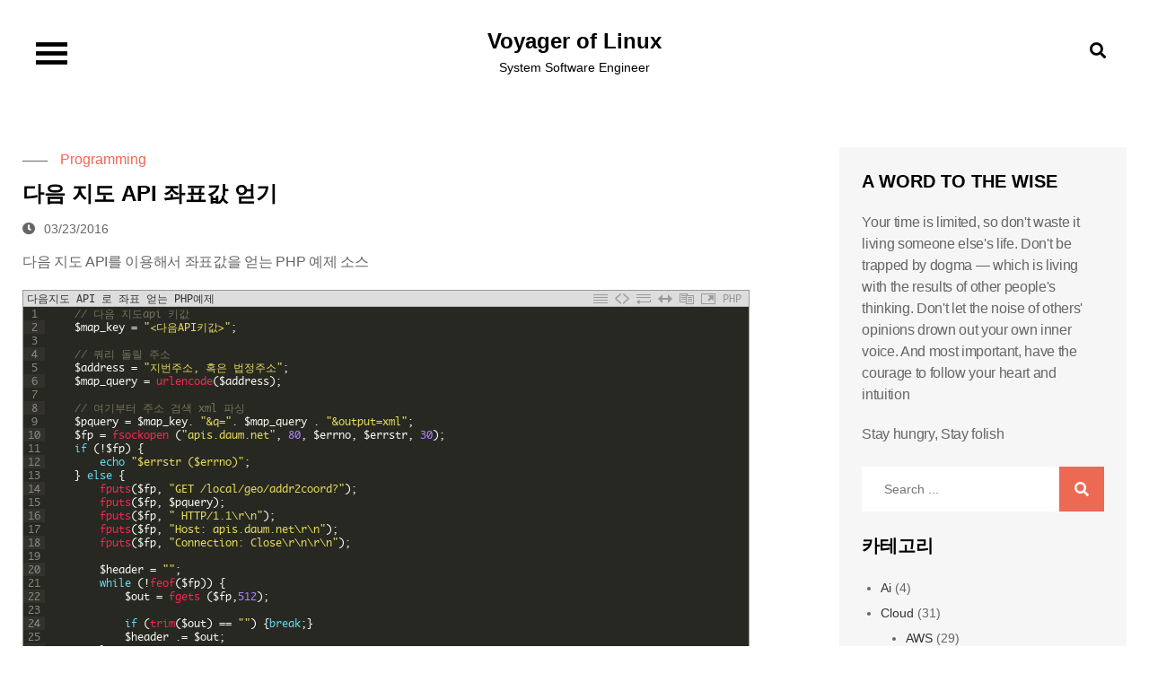

--- FILE ---
content_type: text/html; charset=UTF-8
request_url: https://linux.systemv.pe.kr/2016/03/23/
body_size: 15012
content:
<!DOCTYPE html> <html lang="ko-KR"><head>
	<meta charset="UTF-8">
	<meta name="viewport" content="width=device-width, initial-scale=1">
	<link rel="profile" href="https://gmpg.org/xfn/11">
	
<meta name='robots' content='noindex, follow' />

	<!-- This site is optimized with the Yoast SEO plugin v26.8 - https://yoast.com/product/yoast-seo-wordpress/ -->
	<title>03/23/2016 - Voyager of Linux</title>
	<meta property="og:locale" content="ko_KR" />
	<meta property="og:type" content="website" />
	<meta property="og:title" content="03/23/2016 - Voyager of Linux" />
	<meta property="og:url" content="https://linux.systemv.pe.kr/2016/03/23/" />
	<meta property="og:site_name" content="Voyager of Linux" />
	<script type="application/ld+json" class="yoast-schema-graph">{"@context":"https://schema.org","@graph":[{"@type":"CollectionPage","@id":"https://linux.systemv.pe.kr/2016/03/23/","url":"https://linux.systemv.pe.kr/2016/03/23/","name":"03/23/2016 - Voyager of Linux","isPartOf":{"@id":"https://linux.systemv.pe.kr/#website"},"breadcrumb":{"@id":"https://linux.systemv.pe.kr/2016/03/23/#breadcrumb"},"inLanguage":"ko-KR"},{"@type":"BreadcrumbList","@id":"https://linux.systemv.pe.kr/2016/03/23/#breadcrumb","itemListElement":[{"@type":"ListItem","position":1,"name":"Home","item":"https://linux.systemv.pe.kr/"},{"@type":"ListItem","position":2,"name":"Archives for 03/23/2016"}]},{"@type":"WebSite","@id":"https://linux.systemv.pe.kr/#website","url":"https://linux.systemv.pe.kr/","name":"Voyager of Linux","description":"System Software Engineer","potentialAction":[{"@type":"SearchAction","target":{"@type":"EntryPoint","urlTemplate":"https://linux.systemv.pe.kr/?s={search_term_string}"},"query-input":{"@type":"PropertyValueSpecification","valueRequired":true,"valueName":"search_term_string"}}],"inLanguage":"ko-KR"}]}</script>
	<!-- / Yoast SEO plugin. -->


<link rel='dns-prefetch' href='//stats.wp.com' />
<link rel='dns-prefetch' href='//fonts.googleapis.com' />
<link rel="alternate" type="application/rss+xml" title="Voyager of Linux &raquo; 피드" href="https://linux.systemv.pe.kr/feed/" />
<link rel="alternate" type="application/rss+xml" title="Voyager of Linux &raquo; 댓글 피드" href="https://linux.systemv.pe.kr/comments/feed/" />
<style id='wp-img-auto-sizes-contain-inline-css' type='text/css'>
img:is([sizes=auto i],[sizes^="auto," i]){contain-intrinsic-size:3000px 1500px}
/*# sourceURL=wp-img-auto-sizes-contain-inline-css */
</style>
<link rel='stylesheet' id='urvanov_syntax_highlighter-css' href='https://linux.systemv.pe.kr/wp-content/plugins/urvanov-syntax-highlighter/css/min/urvanov_syntax_highlighter.min.css?ver=2.9.0' type='text/css' media='all' />
<link rel='stylesheet' id='crayon-theme-sublime-text-css' href='https://linux.systemv.pe.kr/wp-content/plugins/urvanov-syntax-highlighter/themes/sublime-text/sublime-text.css?ver=2.9.0' type='text/css' media='all' />
<link rel='stylesheet' id='crayon-font-monaco-css' href='https://linux.systemv.pe.kr/wp-content/plugins/urvanov-syntax-highlighter/fonts/monaco.css?ver=2.9.0' type='text/css' media='all' />
<style id='wp-emoji-styles-inline-css' type='text/css'>

	img.wp-smiley, img.emoji {
		display: inline !important;
		border: none !important;
		box-shadow: none !important;
		height: 1em !important;
		width: 1em !important;
		margin: 0 0.07em !important;
		vertical-align: -0.1em !important;
		background: none !important;
		padding: 0 !important;
	}
/*# sourceURL=wp-emoji-styles-inline-css */
</style>
<style id='wp-block-library-inline-css' type='text/css'>
:root{--wp-block-synced-color:#7a00df;--wp-block-synced-color--rgb:122,0,223;--wp-bound-block-color:var(--wp-block-synced-color);--wp-editor-canvas-background:#ddd;--wp-admin-theme-color:#007cba;--wp-admin-theme-color--rgb:0,124,186;--wp-admin-theme-color-darker-10:#006ba1;--wp-admin-theme-color-darker-10--rgb:0,107,160.5;--wp-admin-theme-color-darker-20:#005a87;--wp-admin-theme-color-darker-20--rgb:0,90,135;--wp-admin-border-width-focus:2px}@media (min-resolution:192dpi){:root{--wp-admin-border-width-focus:1.5px}}.wp-element-button{cursor:pointer}:root .has-very-light-gray-background-color{background-color:#eee}:root .has-very-dark-gray-background-color{background-color:#313131}:root .has-very-light-gray-color{color:#eee}:root .has-very-dark-gray-color{color:#313131}:root .has-vivid-green-cyan-to-vivid-cyan-blue-gradient-background{background:linear-gradient(135deg,#00d084,#0693e3)}:root .has-purple-crush-gradient-background{background:linear-gradient(135deg,#34e2e4,#4721fb 50%,#ab1dfe)}:root .has-hazy-dawn-gradient-background{background:linear-gradient(135deg,#faaca8,#dad0ec)}:root .has-subdued-olive-gradient-background{background:linear-gradient(135deg,#fafae1,#67a671)}:root .has-atomic-cream-gradient-background{background:linear-gradient(135deg,#fdd79a,#004a59)}:root .has-nightshade-gradient-background{background:linear-gradient(135deg,#330968,#31cdcf)}:root .has-midnight-gradient-background{background:linear-gradient(135deg,#020381,#2874fc)}:root{--wp--preset--font-size--normal:16px;--wp--preset--font-size--huge:42px}.has-regular-font-size{font-size:1em}.has-larger-font-size{font-size:2.625em}.has-normal-font-size{font-size:var(--wp--preset--font-size--normal)}.has-huge-font-size{font-size:var(--wp--preset--font-size--huge)}.has-text-align-center{text-align:center}.has-text-align-left{text-align:left}.has-text-align-right{text-align:right}.has-fit-text{white-space:nowrap!important}#end-resizable-editor-section{display:none}.aligncenter{clear:both}.items-justified-left{justify-content:flex-start}.items-justified-center{justify-content:center}.items-justified-right{justify-content:flex-end}.items-justified-space-between{justify-content:space-between}.screen-reader-text{border:0;clip-path:inset(50%);height:1px;margin:-1px;overflow:hidden;padding:0;position:absolute;width:1px;word-wrap:normal!important}.screen-reader-text:focus{background-color:#ddd;clip-path:none;color:#444;display:block;font-size:1em;height:auto;left:5px;line-height:normal;padding:15px 23px 14px;text-decoration:none;top:5px;width:auto;z-index:100000}html :where(.has-border-color){border-style:solid}html :where([style*=border-top-color]){border-top-style:solid}html :where([style*=border-right-color]){border-right-style:solid}html :where([style*=border-bottom-color]){border-bottom-style:solid}html :where([style*=border-left-color]){border-left-style:solid}html :where([style*=border-width]){border-style:solid}html :where([style*=border-top-width]){border-top-style:solid}html :where([style*=border-right-width]){border-right-style:solid}html :where([style*=border-bottom-width]){border-bottom-style:solid}html :where([style*=border-left-width]){border-left-style:solid}html :where(img[class*=wp-image-]){height:auto;max-width:100%}:where(figure){margin:0 0 1em}html :where(.is-position-sticky){--wp-admin--admin-bar--position-offset:var(--wp-admin--admin-bar--height,0px)}@media screen and (max-width:600px){html :where(.is-position-sticky){--wp-admin--admin-bar--position-offset:0px}}

/*# sourceURL=wp-block-library-inline-css */
</style><style id='global-styles-inline-css' type='text/css'>
:root{--wp--preset--aspect-ratio--square: 1;--wp--preset--aspect-ratio--4-3: 4/3;--wp--preset--aspect-ratio--3-4: 3/4;--wp--preset--aspect-ratio--3-2: 3/2;--wp--preset--aspect-ratio--2-3: 2/3;--wp--preset--aspect-ratio--16-9: 16/9;--wp--preset--aspect-ratio--9-16: 9/16;--wp--preset--color--black: #000000;--wp--preset--color--cyan-bluish-gray: #abb8c3;--wp--preset--color--white: #ffffff;--wp--preset--color--pale-pink: #f78da7;--wp--preset--color--vivid-red: #cf2e2e;--wp--preset--color--luminous-vivid-orange: #ff6900;--wp--preset--color--luminous-vivid-amber: #fcb900;--wp--preset--color--light-green-cyan: #7bdcb5;--wp--preset--color--vivid-green-cyan: #00d084;--wp--preset--color--pale-cyan-blue: #8ed1fc;--wp--preset--color--vivid-cyan-blue: #0693e3;--wp--preset--color--vivid-purple: #9b51e0;--wp--preset--color--tan: #E6DBAD;--wp--preset--color--yellow: #FDE64B;--wp--preset--color--orange: #ED7014;--wp--preset--color--red: #D0312D;--wp--preset--color--pink: #b565a7;--wp--preset--color--purple: #A32CC4;--wp--preset--color--blue: #3A43BA;--wp--preset--color--green: #3BB143;--wp--preset--color--brown: #231709;--wp--preset--color--grey: #6C626D;--wp--preset--gradient--vivid-cyan-blue-to-vivid-purple: linear-gradient(135deg,rgb(6,147,227) 0%,rgb(155,81,224) 100%);--wp--preset--gradient--light-green-cyan-to-vivid-green-cyan: linear-gradient(135deg,rgb(122,220,180) 0%,rgb(0,208,130) 100%);--wp--preset--gradient--luminous-vivid-amber-to-luminous-vivid-orange: linear-gradient(135deg,rgb(252,185,0) 0%,rgb(255,105,0) 100%);--wp--preset--gradient--luminous-vivid-orange-to-vivid-red: linear-gradient(135deg,rgb(255,105,0) 0%,rgb(207,46,46) 100%);--wp--preset--gradient--very-light-gray-to-cyan-bluish-gray: linear-gradient(135deg,rgb(238,238,238) 0%,rgb(169,184,195) 100%);--wp--preset--gradient--cool-to-warm-spectrum: linear-gradient(135deg,rgb(74,234,220) 0%,rgb(151,120,209) 20%,rgb(207,42,186) 40%,rgb(238,44,130) 60%,rgb(251,105,98) 80%,rgb(254,248,76) 100%);--wp--preset--gradient--blush-light-purple: linear-gradient(135deg,rgb(255,206,236) 0%,rgb(152,150,240) 100%);--wp--preset--gradient--blush-bordeaux: linear-gradient(135deg,rgb(254,205,165) 0%,rgb(254,45,45) 50%,rgb(107,0,62) 100%);--wp--preset--gradient--luminous-dusk: linear-gradient(135deg,rgb(255,203,112) 0%,rgb(199,81,192) 50%,rgb(65,88,208) 100%);--wp--preset--gradient--pale-ocean: linear-gradient(135deg,rgb(255,245,203) 0%,rgb(182,227,212) 50%,rgb(51,167,181) 100%);--wp--preset--gradient--electric-grass: linear-gradient(135deg,rgb(202,248,128) 0%,rgb(113,206,126) 100%);--wp--preset--gradient--midnight: linear-gradient(135deg,rgb(2,3,129) 0%,rgb(40,116,252) 100%);--wp--preset--font-size--small: 12px;--wp--preset--font-size--medium: 20px;--wp--preset--font-size--large: 36px;--wp--preset--font-size--x-large: 42px;--wp--preset--font-size--regular: 16px;--wp--preset--font-size--larger: 36px;--wp--preset--font-size--huge: 48px;--wp--preset--spacing--20: 0.44rem;--wp--preset--spacing--30: 0.67rem;--wp--preset--spacing--40: 1rem;--wp--preset--spacing--50: 1.5rem;--wp--preset--spacing--60: 2.25rem;--wp--preset--spacing--70: 3.38rem;--wp--preset--spacing--80: 5.06rem;--wp--preset--shadow--natural: 6px 6px 9px rgba(0, 0, 0, 0.2);--wp--preset--shadow--deep: 12px 12px 50px rgba(0, 0, 0, 0.4);--wp--preset--shadow--sharp: 6px 6px 0px rgba(0, 0, 0, 0.2);--wp--preset--shadow--outlined: 6px 6px 0px -3px rgb(255, 255, 255), 6px 6px rgb(0, 0, 0);--wp--preset--shadow--crisp: 6px 6px 0px rgb(0, 0, 0);}:where(.is-layout-flex){gap: 0.5em;}:where(.is-layout-grid){gap: 0.5em;}body .is-layout-flex{display: flex;}.is-layout-flex{flex-wrap: wrap;align-items: center;}.is-layout-flex > :is(*, div){margin: 0;}body .is-layout-grid{display: grid;}.is-layout-grid > :is(*, div){margin: 0;}:where(.wp-block-columns.is-layout-flex){gap: 2em;}:where(.wp-block-columns.is-layout-grid){gap: 2em;}:where(.wp-block-post-template.is-layout-flex){gap: 1.25em;}:where(.wp-block-post-template.is-layout-grid){gap: 1.25em;}.has-black-color{color: var(--wp--preset--color--black) !important;}.has-cyan-bluish-gray-color{color: var(--wp--preset--color--cyan-bluish-gray) !important;}.has-white-color{color: var(--wp--preset--color--white) !important;}.has-pale-pink-color{color: var(--wp--preset--color--pale-pink) !important;}.has-vivid-red-color{color: var(--wp--preset--color--vivid-red) !important;}.has-luminous-vivid-orange-color{color: var(--wp--preset--color--luminous-vivid-orange) !important;}.has-luminous-vivid-amber-color{color: var(--wp--preset--color--luminous-vivid-amber) !important;}.has-light-green-cyan-color{color: var(--wp--preset--color--light-green-cyan) !important;}.has-vivid-green-cyan-color{color: var(--wp--preset--color--vivid-green-cyan) !important;}.has-pale-cyan-blue-color{color: var(--wp--preset--color--pale-cyan-blue) !important;}.has-vivid-cyan-blue-color{color: var(--wp--preset--color--vivid-cyan-blue) !important;}.has-vivid-purple-color{color: var(--wp--preset--color--vivid-purple) !important;}.has-black-background-color{background-color: var(--wp--preset--color--black) !important;}.has-cyan-bluish-gray-background-color{background-color: var(--wp--preset--color--cyan-bluish-gray) !important;}.has-white-background-color{background-color: var(--wp--preset--color--white) !important;}.has-pale-pink-background-color{background-color: var(--wp--preset--color--pale-pink) !important;}.has-vivid-red-background-color{background-color: var(--wp--preset--color--vivid-red) !important;}.has-luminous-vivid-orange-background-color{background-color: var(--wp--preset--color--luminous-vivid-orange) !important;}.has-luminous-vivid-amber-background-color{background-color: var(--wp--preset--color--luminous-vivid-amber) !important;}.has-light-green-cyan-background-color{background-color: var(--wp--preset--color--light-green-cyan) !important;}.has-vivid-green-cyan-background-color{background-color: var(--wp--preset--color--vivid-green-cyan) !important;}.has-pale-cyan-blue-background-color{background-color: var(--wp--preset--color--pale-cyan-blue) !important;}.has-vivid-cyan-blue-background-color{background-color: var(--wp--preset--color--vivid-cyan-blue) !important;}.has-vivid-purple-background-color{background-color: var(--wp--preset--color--vivid-purple) !important;}.has-black-border-color{border-color: var(--wp--preset--color--black) !important;}.has-cyan-bluish-gray-border-color{border-color: var(--wp--preset--color--cyan-bluish-gray) !important;}.has-white-border-color{border-color: var(--wp--preset--color--white) !important;}.has-pale-pink-border-color{border-color: var(--wp--preset--color--pale-pink) !important;}.has-vivid-red-border-color{border-color: var(--wp--preset--color--vivid-red) !important;}.has-luminous-vivid-orange-border-color{border-color: var(--wp--preset--color--luminous-vivid-orange) !important;}.has-luminous-vivid-amber-border-color{border-color: var(--wp--preset--color--luminous-vivid-amber) !important;}.has-light-green-cyan-border-color{border-color: var(--wp--preset--color--light-green-cyan) !important;}.has-vivid-green-cyan-border-color{border-color: var(--wp--preset--color--vivid-green-cyan) !important;}.has-pale-cyan-blue-border-color{border-color: var(--wp--preset--color--pale-cyan-blue) !important;}.has-vivid-cyan-blue-border-color{border-color: var(--wp--preset--color--vivid-cyan-blue) !important;}.has-vivid-purple-border-color{border-color: var(--wp--preset--color--vivid-purple) !important;}.has-vivid-cyan-blue-to-vivid-purple-gradient-background{background: var(--wp--preset--gradient--vivid-cyan-blue-to-vivid-purple) !important;}.has-light-green-cyan-to-vivid-green-cyan-gradient-background{background: var(--wp--preset--gradient--light-green-cyan-to-vivid-green-cyan) !important;}.has-luminous-vivid-amber-to-luminous-vivid-orange-gradient-background{background: var(--wp--preset--gradient--luminous-vivid-amber-to-luminous-vivid-orange) !important;}.has-luminous-vivid-orange-to-vivid-red-gradient-background{background: var(--wp--preset--gradient--luminous-vivid-orange-to-vivid-red) !important;}.has-very-light-gray-to-cyan-bluish-gray-gradient-background{background: var(--wp--preset--gradient--very-light-gray-to-cyan-bluish-gray) !important;}.has-cool-to-warm-spectrum-gradient-background{background: var(--wp--preset--gradient--cool-to-warm-spectrum) !important;}.has-blush-light-purple-gradient-background{background: var(--wp--preset--gradient--blush-light-purple) !important;}.has-blush-bordeaux-gradient-background{background: var(--wp--preset--gradient--blush-bordeaux) !important;}.has-luminous-dusk-gradient-background{background: var(--wp--preset--gradient--luminous-dusk) !important;}.has-pale-ocean-gradient-background{background: var(--wp--preset--gradient--pale-ocean) !important;}.has-electric-grass-gradient-background{background: var(--wp--preset--gradient--electric-grass) !important;}.has-midnight-gradient-background{background: var(--wp--preset--gradient--midnight) !important;}.has-small-font-size{font-size: var(--wp--preset--font-size--small) !important;}.has-medium-font-size{font-size: var(--wp--preset--font-size--medium) !important;}.has-large-font-size{font-size: var(--wp--preset--font-size--large) !important;}.has-x-large-font-size{font-size: var(--wp--preset--font-size--x-large) !important;}
/*# sourceURL=global-styles-inline-css */
</style>

<style id='classic-theme-styles-inline-css' type='text/css'>
/*! This file is auto-generated */
.wp-block-button__link{color:#fff;background-color:#32373c;border-radius:9999px;box-shadow:none;text-decoration:none;padding:calc(.667em + 2px) calc(1.333em + 2px);font-size:1.125em}.wp-block-file__button{background:#32373c;color:#fff;text-decoration:none}
/*# sourceURL=/wp-includes/css/classic-themes.min.css */
</style>
<link rel='stylesheet' id='scroll-top-css-css' href='https://linux.systemv.pe.kr/wp-content/plugins/scroll-top/assets/css/scroll-top.css?ver=1.5.5' type='text/css' media='all' />
<link rel='stylesheet' id='simple-social-share-main-css' href='https://linux.systemv.pe.kr/wp-content/plugins/simple-social-share/css/style.css?ver=6.9' type='text/css' media='all' />
<link rel='stylesheet' id='360-rotation-css' href='https://linux.systemv.pe.kr/wp-content/plugins/simple-social-share/css/360-rotate.css?ver=6.9' type='text/css' media='all' />
<link rel='stylesheet' id='tooltipster-css-css' href='https://linux.systemv.pe.kr/wp-content/plugins/simple-social-share/css/tooltipster.css?ver=6.9' type='text/css' media='all' />
<link rel='stylesheet' id='toc-screen-css' href='https://linux.systemv.pe.kr/wp-content/plugins/table-of-contents-plus/screen.min.css?ver=2411.1' type='text/css' media='all' />
<link rel='stylesheet' id='vlp-public-css' href='https://linux.systemv.pe.kr/wp-content/plugins/visual-link-preview/dist/public.css?ver=2.3.0' type='text/css' media='all' />
<link rel='stylesheet' id='blog-studio-google-fonts-css' href='https://fonts.googleapis.com/css?family=Montserrat%3A300%2C400%2C500%2C600%2C700%7COpen+Sans%3A400%2C600%2C700&#038;subset=latin%2Clatin-ext' type='text/css' media='all' />
<link rel='stylesheet' id='fontawesome-all-css' href='https://linux.systemv.pe.kr/wp-content/themes/blog-studio/assets/css/all.min.css?ver=4.7.0' type='text/css' media='all' />
<link rel='stylesheet' id='blog-studio-blocks-css' href='https://linux.systemv.pe.kr/wp-content/themes/blog-studio/assets/css/blocks.min.css?ver=6.9' type='text/css' media='all' />
<link rel='stylesheet' id='blog-studio-style-css' href='https://linux.systemv.pe.kr/wp-content/themes/blog-studio/style.css?ver=6.9' type='text/css' media='all' />
<link rel='stylesheet' id='slb_core-css' href='https://linux.systemv.pe.kr/wp-content/plugins/simple-lightbox/client/css/app.css?ver=2.9.4' type='text/css' media='all' />
<link rel='stylesheet' id='tablepress-default-css' href='https://linux.systemv.pe.kr/wp-content/plugins/tablepress/css/build/default.css?ver=3.2.6' type='text/css' media='all' />
<script type="text/javascript" src="https://linux.systemv.pe.kr/wp-includes/js/jquery/jquery.min.js?ver=3.7.1" id="jquery-core-js"></script>
<script type="text/javascript" src="https://linux.systemv.pe.kr/wp-includes/js/jquery/jquery-migrate.min.js?ver=3.4.1" id="jquery-migrate-js"></script>
<script type="text/javascript" id="urvanov_syntax_highlighter_js-js-extra">
/* <![CDATA[ */
var UrvanovSyntaxHighlighterSyntaxSettings = {"version":"2.9.0","is_admin":"0","ajaxurl":"https://linux.systemv.pe.kr/wp-admin/admin-ajax.php","prefix":"urvanov-syntax-highlighter-","setting":"urvanov-syntax-highlighter-setting","selected":"urvanov-syntax-highlighter-setting-selected","changed":"urvanov-syntax-highlighter-setting-changed","special":"urvanov-syntax-highlighter-setting-special","orig_value":"data-orig-value","debug":""};
var UrvanovSyntaxHighlighterSyntaxStrings = {"copy":"Copied to the clipboard","minimize":"Click To Expand Code"};
//# sourceURL=urvanov_syntax_highlighter_js-js-extra
/* ]]> */
</script>
<script type="text/javascript" src="https://linux.systemv.pe.kr/wp-content/plugins/urvanov-syntax-highlighter/js/min/urvanov_syntax_highlighter.min.js?ver=2.9.0" id="urvanov_syntax_highlighter_js-js"></script>
<script type="text/javascript" src="https://linux.systemv.pe.kr/wp-content/plugins/simple-social-share/js/jquery.tooltipster.js?ver=6.9" id="tooltipster-js-js"></script>
<!-- Scroll To Top -->
<style id="scrolltop-custom-style">
		#scrollUp {border-radius:3px;opacity:0.7;bottom:20px;right:20px;background:#000000;;}
		#scrollUp:hover{opacity:1;}
        .top-icon{stroke:#ffffff;}
        
		
		</style>
<!-- End Scroll Top - https://wordpress.org/plugins/scroll-top/ -->
	<style>img#wpstats{display:none}</style>
		<style type="text/css">.recentcomments a{display:inline !important;padding:0 !important;margin:0 !important;}</style>		<style type="text/css" id="wp-custom-css">
			body {
	font-family: -apple-system, BlinkMacSystemFont, "Segoe UI", Roboto, Oxygen-Sans, Ubuntu, Cantarell, "Helvetica Neue", "Noto Sans KR", "Malgun Gothic", "맑은 고딕", dotum, 돋움, sans-serif;
}
#content p {
    font-size: 1.02rem;
    line-height: 1.5;
    letter-spacing: -0.02em;
    margin: 0px 0px 20px;
}
#content blockquote p {
    font-size: 1.0rem;
    line-height: normal;
	  color: #777;
    letter-spacing: -0.02em;
    margin: 0px 0px 0px;
}

.blog-posts-wrapper .entry-container {
	padding: 0 0;
}

.blog-posts-wrapper .entry-title {
	font-size: 24px;
}

.blog-posts-wrapper .entry-content {
	margin-bottom: 0px;
}

.wp-block-latest-posts.wp-block-latest-posts__list li {
	margin-bottom: 0px;
}

h2 {
	font-size: 1.5rem
}

h3 {
	font-size: 15px;
}

h4 {
	font-size: 13px;
	text-transform: uppercase;
}

h5 {
	font-size: 12px;
	text-transform: uppercase;
}

h6 {
	font-size: 11px;
	text-transform: uppercase;
}

h1,
h2,
h3,
h4,
h5,
h6 {
	font-family: -apple-system, BlinkMacSystemFont, "Segoe UI", Roboto, Oxygen-Sans, Ubuntu, Cantarell, "Helvetica Neue", "Noto Sans KR", "Malgun Gothic", "맑은 고딕", dotum, 돋움, sans-serif;
}

.wp-block-tag-cloud a {
    font-size: 14px !important;
    line-height: 1;
    background-color: #ec6954;
    padding: 5px 8px;
    margin: 0 4px 8px 0;
    display: inline-block;
    text-decoration: none;
	  border: 0;
}

#secondary .wp-block-tag-cloud a:hover, #secondary .wp-block-tag-cloud a:focus, #colophon .wp-block-tag-cloud a:hover, #colophon .wp-block-tag-cloud a:focus {
    background-color: rgb(0, 0, 0);
    color: rgb(255, 255, 255);
}

div > .wp-block-categories ul li {
	margin-bottom: 0;
}

.widget li{
	margin-bottom: 0;
}		</style>
		</head>

<body class="archive date wp-theme-blog-studio hfeed right-sidebar">

<div id="page" class="site"><a class="skip-link screen-reader-text" href="#content">Skip to content</a>		
		<header id="masthead" class="site-header" role="banner">    <div class="wrapper">
        <nav id="site-navigation" class="main-navigation" role="navigation" aria-label="Primary Menu">
            <button type="button" class="menu-toggle">
                <span class="icon-bar"></span>
                <span class="icon-bar"></span>
                <span class="icon-bar"></span>
            </button>

            <div class="menu-forever-menu-container"><ul id="primary-menu" class="nav-menu"><li id="menu-item-8" class="menu-item menu-item-type-custom menu-item-object-custom menu-item-home menu-item-8"><a href="http://linux.systemv.pe.kr">HOME</a></li>
<li id="menu-item-1041" class="menu-item menu-item-type-post_type menu-item-object-page menu-item-1041"><a href="https://linux.systemv.pe.kr/java-bookmark/">Java BookMark</a></li>
<li id="menu-item-13" class="menu-item menu-item-type-post_type menu-item-object-page menu-item-13"><a href="https://linux.systemv.pe.kr/about-me/">About me</a></li>
</ul></div>
            <div id="search">
                
<form role="search" method="get" class="search-form" action="https://linux.systemv.pe.kr/">
    <label>
        <span class="screen-reader-text">Search for:</span>
        <input type="search" class="search-field" placeholder="Search ..." value="" name="s" title="Search for:" />
    </label>
    <button type="submit" class="search-submit" value="Search"><i class="fas fa-search"></i></button>
</form>            </div><!-- #search -->
        </nav><!-- #site-navigation -->

        <div class="site-branding">
            <div class="site-logo">
                            </div><!-- .site-logo -->

            <div id="site-identity">
                <h1 class="site-title">
                    <a href="https://linux.systemv.pe.kr/" rel="home">  Voyager of Linux</a>
                </h1>

                                    <p class="site-description">System Software Engineer</p>
                            </div><!-- #site-identity -->
        </div> <!-- .site-branding -->

        <button type="button" class="search-menu-toggle">
            <i class="fa fa-search"></i>
            <i class="fa fa-times"></i>
        </button>
    </div><!-- .wrapper -->
		</header> <!-- header ends here -->	<div id="content" class="site-content">
		<div class="custom-header wrapper">
			<div class="custom-header-media">
							</div><!-- .custom-header-media -->
		</div><!-- .custom-header -->
		<div class="section-gap">
		<div class="wrapper">
			<div id="primary" class="content-area">
				<main id="main" class="site-main blog-posts-wrapper" role="main">
					<div class="section-content col-1 clear">

						
<article id="post-970" class="post-970 post type-post status-publish format-standard hentry category-programming tag---api tag-272 tag-api">
	<div class="post-item">
		
		<div class="entry-container">   
			<span class="cat-links"><a href="https://linux.systemv.pe.kr/category/programming/" rel="category tag">Programming</a></span>             
			<header class="entry-header">
				<h2 class="entry-title"><a href="https://linux.systemv.pe.kr/programming/%eb%8b%a4%ec%9d%8c-%ec%a7%80%eb%8f%84-api-%ec%a2%8c%ed%91%9c%ea%b0%92-%ec%96%bb%ea%b8%b0/" rel="bookmark">다음 지도 API 좌표값 얻기</a></h2>			</header><!-- .entry-header -->

			<div class="entry-meta">
                <span class="date"><a href="https://linux.systemv.pe.kr/programming/%eb%8b%a4%ec%9d%8c-%ec%a7%80%eb%8f%84-api-%ec%a2%8c%ed%91%9c%ea%b0%92-%ec%96%bb%ea%b8%b0/" rel="bookmark"><time class="entry-date published updated" datetime="2016-03-23T01:32:52+09:00">03/23/2016</time></a></span>            </div><!-- .entry-meta -->

			<div class="entry-content">
				<p>다음 지도 API를 이용해서 좌표값을 얻는 PHP 예제 소스 </p><!-- Urvanov Syntax Highlighter v2.9.0 -->

		<div id="urvanov-syntax-highlighter-6978753684a14619568047" class="urvanov-syntax-highlighter-syntax crayon-theme-sublime-text urvanov-syntax-highlighter-font-monaco urvanov-syntax-highlighter-os-mac print-yes notranslate" data-settings=" minimize scroll-mouseover" style=" margin-top: 12px; margin-bottom: 12px; font-size: 12px !important; line-height: 15px !important;">
		
			<div class="crayon-toolbar" data-settings=" show" style="font-size: 12px !important;height: 18px !important; line-height: 18px !important;"><span class="crayon-title">다음지도 API 로 좌표 얻는 PHP예제</span>
			<div class="crayon-tools" style="font-size: 12px !important;height: 18px !important; line-height: 18px !important;"><div class="crayon-button urvanov-syntax-highlighter-nums-button" title="줄 번호 토글"><div class="urvanov-syntax-highlighter-button-icon"></div></div><div class="crayon-button urvanov-syntax-highlighter-plain-button" title="일반 코드 토글"><div class="urvanov-syntax-highlighter-button-icon"></div></div><div class="crayon-button urvanov-syntax-highlighter-wrap-button" title="줄 바꿈 토글"><div class="urvanov-syntax-highlighter-button-icon"></div></div><div class="crayon-button urvanov-syntax-highlighter-expand-button" title="코드를 펼쳐서 보기"><div class="urvanov-syntax-highlighter-button-icon"></div></div><div class="crayon-button urvanov-syntax-highlighter-copy-button" title="복사"><div class="urvanov-syntax-highlighter-button-icon"></div></div><div class="crayon-button urvanov-syntax-highlighter-popup-button" title="새 창에서 보기"><div class="urvanov-syntax-highlighter-button-icon"></div></div><span class="crayon-language">PHP</span></div></div>
			<div class="crayon-info" style="min-height: 16.8px !important; line-height: 16.8px !important;"></div>
			<div class="urvanov-syntax-highlighter-plain-wrap"><textarea wrap="soft" class="urvanov-syntax-highlighter-plain print-no" data-settings="dblclick" readonly style="-moz-tab-size:4; -o-tab-size:4; -webkit-tab-size:4; tab-size:4; font-size: 12px !important; line-height: 15px !important;">
	// 다음 지도api 키값
	$map_key = "&lt;다음API키값&gt;";
	
	// 쿼리 돌릴 주소
	$address = "지번주소, 혹은 법정주소";
	$map_query = urlencode($address);
	
	// 여기부터 주소 검색 xml 파싱
	$pquery = $map_key. "&amp;q=". $map_query . "&amp;output=xml";
	$fp = fsockopen ("apis.daum.net", 80, $errno, $errstr, 30);
	if (!$fp) {
		echo "$errstr ($errno)";
	} else {
		fputs($fp, "GET /local/geo/addr2coord?");
		fputs($fp, $pquery);
		fputs($fp, " HTTP/1.1\r\n");
		fputs($fp, "Host: apis.daum.net\r\n");
		fputs($fp, "Connection: Close\r\n\r\n");
	
		$header = "";
		while (!feof($fp)) {
			$out = fgets ($fp,512);
	
			if (trim($out) == "") {break;}
			$header .= $out;
		}
	
		$mapbody = "";
		while (!feof($fp)) {
			$out = fgets ($fp,512);
			$mapbody .= $out;
		}
		$idx = strpos(strtolower($header), "transfer-encoding: chunked");
	
		if ($idx &gt; -1) { // chunk data
			$temp = "";
			$offset = 0;
			do {
				$idx1 = strpos($mapbody, "\r\n", $offset);
				$chunkLength = hexdec(substr($mapbody, $offset, $idx1 - $offset));
				if ($chunkLength == 0) {break;}
				else {
					$temp .= substr($mapbody, $idx1+2, $chunkLength);
					$offset = $idx1 + $chunkLength + 4;
				}
			} while(true);
			$mapbody = $temp;
		}
		fclose ($fp);
	}
	
	$channel=new SimpleXMLElement($mapbody);
	$py = $channel-&gt;item[0]-&gt;lng; // 위도
	$px = $channel-&gt;item[0]-&gt;lat; // 경도</textarea></div>
			<div class="urvanov-syntax-highlighter-main" style="">
				<table class="crayon-table">
					<tr class="urvanov-syntax-highlighter-row">
				<td class="crayon-nums " data-settings="show">
					<div class="urvanov-syntax-highlighter-nums-content" style="font-size: 12px !important; line-height: 15px !important;"><div class="crayon-num" data-line="urvanov-syntax-highlighter-6978753684a14619568047-1">1</div><div class="crayon-num crayon-striped-num" data-line="urvanov-syntax-highlighter-6978753684a14619568047-2">2</div><div class="crayon-num" data-line="urvanov-syntax-highlighter-6978753684a14619568047-3">3</div><div class="crayon-num crayon-striped-num" data-line="urvanov-syntax-highlighter-6978753684a14619568047-4">4</div><div class="crayon-num" data-line="urvanov-syntax-highlighter-6978753684a14619568047-5">5</div><div class="crayon-num crayon-striped-num" data-line="urvanov-syntax-highlighter-6978753684a14619568047-6">6</div><div class="crayon-num" data-line="urvanov-syntax-highlighter-6978753684a14619568047-7">7</div><div class="crayon-num crayon-striped-num" data-line="urvanov-syntax-highlighter-6978753684a14619568047-8">8</div><div class="crayon-num" data-line="urvanov-syntax-highlighter-6978753684a14619568047-9">9</div><div class="crayon-num crayon-striped-num" data-line="urvanov-syntax-highlighter-6978753684a14619568047-10">10</div><div class="crayon-num" data-line="urvanov-syntax-highlighter-6978753684a14619568047-11">11</div><div class="crayon-num crayon-striped-num" data-line="urvanov-syntax-highlighter-6978753684a14619568047-12">12</div><div class="crayon-num" data-line="urvanov-syntax-highlighter-6978753684a14619568047-13">13</div><div class="crayon-num crayon-striped-num" data-line="urvanov-syntax-highlighter-6978753684a14619568047-14">14</div><div class="crayon-num" data-line="urvanov-syntax-highlighter-6978753684a14619568047-15">15</div><div class="crayon-num crayon-striped-num" data-line="urvanov-syntax-highlighter-6978753684a14619568047-16">16</div><div class="crayon-num" data-line="urvanov-syntax-highlighter-6978753684a14619568047-17">17</div><div class="crayon-num crayon-striped-num" data-line="urvanov-syntax-highlighter-6978753684a14619568047-18">18</div><div class="crayon-num" data-line="urvanov-syntax-highlighter-6978753684a14619568047-19">19</div><div class="crayon-num crayon-striped-num" data-line="urvanov-syntax-highlighter-6978753684a14619568047-20">20</div><div class="crayon-num" data-line="urvanov-syntax-highlighter-6978753684a14619568047-21">21</div><div class="crayon-num crayon-striped-num" data-line="urvanov-syntax-highlighter-6978753684a14619568047-22">22</div><div class="crayon-num" data-line="urvanov-syntax-highlighter-6978753684a14619568047-23">23</div><div class="crayon-num crayon-striped-num" data-line="urvanov-syntax-highlighter-6978753684a14619568047-24">24</div><div class="crayon-num" data-line="urvanov-syntax-highlighter-6978753684a14619568047-25">25</div><div class="crayon-num crayon-striped-num" data-line="urvanov-syntax-highlighter-6978753684a14619568047-26">26</div><div class="crayon-num" data-line="urvanov-syntax-highlighter-6978753684a14619568047-27">27</div><div class="crayon-num crayon-striped-num" data-line="urvanov-syntax-highlighter-6978753684a14619568047-28">28</div><div class="crayon-num" data-line="urvanov-syntax-highlighter-6978753684a14619568047-29">29</div><div class="crayon-num crayon-striped-num" data-line="urvanov-syntax-highlighter-6978753684a14619568047-30">30</div><div class="crayon-num" data-line="urvanov-syntax-highlighter-6978753684a14619568047-31">31</div><div class="crayon-num crayon-striped-num" data-line="urvanov-syntax-highlighter-6978753684a14619568047-32">32</div><div class="crayon-num" data-line="urvanov-syntax-highlighter-6978753684a14619568047-33">33</div><div class="crayon-num crayon-striped-num" data-line="urvanov-syntax-highlighter-6978753684a14619568047-34">34</div><div class="crayon-num" data-line="urvanov-syntax-highlighter-6978753684a14619568047-35">35</div><div class="crayon-num crayon-striped-num" data-line="urvanov-syntax-highlighter-6978753684a14619568047-36">36</div><div class="crayon-num" data-line="urvanov-syntax-highlighter-6978753684a14619568047-37">37</div><div class="crayon-num crayon-striped-num" data-line="urvanov-syntax-highlighter-6978753684a14619568047-38">38</div><div class="crayon-num" data-line="urvanov-syntax-highlighter-6978753684a14619568047-39">39</div><div class="crayon-num crayon-striped-num" data-line="urvanov-syntax-highlighter-6978753684a14619568047-40">40</div><div class="crayon-num" data-line="urvanov-syntax-highlighter-6978753684a14619568047-41">41</div><div class="crayon-num crayon-striped-num" data-line="urvanov-syntax-highlighter-6978753684a14619568047-42">42</div><div class="crayon-num" data-line="urvanov-syntax-highlighter-6978753684a14619568047-43">43</div><div class="crayon-num crayon-striped-num" data-line="urvanov-syntax-highlighter-6978753684a14619568047-44">44</div><div class="crayon-num" data-line="urvanov-syntax-highlighter-6978753684a14619568047-45">45</div><div class="crayon-num crayon-striped-num" data-line="urvanov-syntax-highlighter-6978753684a14619568047-46">46</div><div class="crayon-num" data-line="urvanov-syntax-highlighter-6978753684a14619568047-47">47</div><div class="crayon-num crayon-striped-num" data-line="urvanov-syntax-highlighter-6978753684a14619568047-48">48</div><div class="crayon-num" data-line="urvanov-syntax-highlighter-6978753684a14619568047-49">49</div><div class="crayon-num crayon-striped-num" data-line="urvanov-syntax-highlighter-6978753684a14619568047-50">50</div><div class="crayon-num" data-line="urvanov-syntax-highlighter-6978753684a14619568047-51">51</div><div class="crayon-num crayon-striped-num" data-line="urvanov-syntax-highlighter-6978753684a14619568047-52">52</div><div class="crayon-num" data-line="urvanov-syntax-highlighter-6978753684a14619568047-53">53</div><div class="crayon-num crayon-striped-num" data-line="urvanov-syntax-highlighter-6978753684a14619568047-54">54</div></div>
				</td>
						<td class="urvanov-syntax-highlighter-code"><div class="crayon-pre" style="font-size: 12px !important; line-height: 15px !important; -moz-tab-size:4; -o-tab-size:4; -webkit-tab-size:4; tab-size:4;"><div class="crayon-line" id="urvanov-syntax-highlighter-6978753684a14619568047-1"><span class="crayon-h">	</span><span class="crayon-c">// 다음 지도api 키값</span></div><div class="crayon-line crayon-striped-line" id="urvanov-syntax-highlighter-6978753684a14619568047-2"><span class="crayon-h">	</span><span class="crayon-v">$map_key</span><span class="crayon-h"> </span><span class="crayon-o">=</span><span class="crayon-h"> </span><span class="crayon-s">"&lt;다음API키값&gt;"</span><span class="crayon-sy">;</span></div><div class="crayon-line" id="urvanov-syntax-highlighter-6978753684a14619568047-3"><span class="crayon-h">	</span></div><div class="crayon-line crayon-striped-line" id="urvanov-syntax-highlighter-6978753684a14619568047-4"><span class="crayon-h">	</span><span class="crayon-c">// 쿼리 돌릴 주소</span></div><div class="crayon-line" id="urvanov-syntax-highlighter-6978753684a14619568047-5"><span class="crayon-h">	</span><span class="crayon-v">$address</span><span class="crayon-h"> </span><span class="crayon-o">=</span><span class="crayon-h"> </span><span class="crayon-s">"지번주소, 혹은 법정주소"</span><span class="crayon-sy">;</span></div><div class="crayon-line crayon-striped-line" id="urvanov-syntax-highlighter-6978753684a14619568047-6"><span class="crayon-h">	</span><span class="crayon-v">$map_query</span><span class="crayon-h"> </span><span class="crayon-o">=</span><span class="crayon-h"> </span><span class="crayon-e">urlencode</span><span class="crayon-sy">(</span><span class="crayon-v">$address</span><span class="crayon-sy">)</span><span class="crayon-sy">;</span></div><div class="crayon-line" id="urvanov-syntax-highlighter-6978753684a14619568047-7"><span class="crayon-h">	</span></div><div class="crayon-line crayon-striped-line" id="urvanov-syntax-highlighter-6978753684a14619568047-8"><span class="crayon-h">	</span><span class="crayon-c">// 여기부터 주소 검색 xml 파싱</span></div><div class="crayon-line" id="urvanov-syntax-highlighter-6978753684a14619568047-9"><span class="crayon-h">	</span><span class="crayon-v">$pquery</span><span class="crayon-h"> </span><span class="crayon-o">=</span><span class="crayon-h"> </span><span class="crayon-v">$map_key</span><span class="crayon-sy">.</span><span class="crayon-h"> </span><span class="crayon-s">"&amp;q="</span><span class="crayon-sy">.</span><span class="crayon-h"> </span><span class="crayon-v">$map_query</span><span class="crayon-h"> </span><span class="crayon-sy">.</span><span class="crayon-h"> </span><span class="crayon-s">"&amp;output=xml"</span><span class="crayon-sy">;</span></div><div class="crayon-line crayon-striped-line" id="urvanov-syntax-highlighter-6978753684a14619568047-10"><span class="crayon-h">	</span><span class="crayon-v">$fp</span><span class="crayon-h"> </span><span class="crayon-o">=</span><span class="crayon-h"> </span><span class="crayon-e">fsockopen</span><span class="crayon-h"> </span><span class="crayon-sy">(</span><span class="crayon-s">"apis.daum.net"</span><span class="crayon-sy">,</span><span class="crayon-h"> </span><span class="crayon-cn">80</span><span class="crayon-sy">,</span><span class="crayon-h"> </span><span class="crayon-v">$errno</span><span class="crayon-sy">,</span><span class="crayon-h"> </span><span class="crayon-v">$errstr</span><span class="crayon-sy">,</span><span class="crayon-h"> </span><span class="crayon-cn">30</span><span class="crayon-sy">)</span><span class="crayon-sy">;</span></div><div class="crayon-line" id="urvanov-syntax-highlighter-6978753684a14619568047-11"><span class="crayon-h">	</span><span class="crayon-st">if</span><span class="crayon-h"> </span><span class="crayon-sy">(</span><span class="crayon-o">!</span><span class="crayon-v">$fp</span><span class="crayon-sy">)</span><span class="crayon-h"> </span><span class="crayon-sy">{</span></div><div class="crayon-line crayon-striped-line" id="urvanov-syntax-highlighter-6978753684a14619568047-12"><span class="crayon-h">		</span><span class="crayon-k ">echo</span><span class="crayon-h"> </span><span class="crayon-s">"$errstr ($errno)"</span><span class="crayon-sy">;</span></div><div class="crayon-line" id="urvanov-syntax-highlighter-6978753684a14619568047-13"><span class="crayon-h">	</span><span class="crayon-sy">}</span><span class="crayon-h"> </span><span class="crayon-st">else</span><span class="crayon-h"> </span><span class="crayon-sy">{</span></div><div class="crayon-line crayon-striped-line" id="urvanov-syntax-highlighter-6978753684a14619568047-14"><span class="crayon-h">		</span><span class="crayon-e">fputs</span><span class="crayon-sy">(</span><span class="crayon-v">$fp</span><span class="crayon-sy">,</span><span class="crayon-h"> </span><span class="crayon-s">"GET /local/geo/addr2coord?"</span><span class="crayon-sy">)</span><span class="crayon-sy">;</span></div><div class="crayon-line" id="urvanov-syntax-highlighter-6978753684a14619568047-15"><span class="crayon-h">		</span><span class="crayon-e">fputs</span><span class="crayon-sy">(</span><span class="crayon-v">$fp</span><span class="crayon-sy">,</span><span class="crayon-h"> </span><span class="crayon-v">$pquery</span><span class="crayon-sy">)</span><span class="crayon-sy">;</span></div><div class="crayon-line crayon-striped-line" id="urvanov-syntax-highlighter-6978753684a14619568047-16"><span class="crayon-h">		</span><span class="crayon-e">fputs</span><span class="crayon-sy">(</span><span class="crayon-v">$fp</span><span class="crayon-sy">,</span><span class="crayon-h"> </span><span class="crayon-s">" HTTP/1.1\r\n"</span><span class="crayon-sy">)</span><span class="crayon-sy">;</span></div><div class="crayon-line" id="urvanov-syntax-highlighter-6978753684a14619568047-17"><span class="crayon-h">		</span><span class="crayon-e">fputs</span><span class="crayon-sy">(</span><span class="crayon-v">$fp</span><span class="crayon-sy">,</span><span class="crayon-h"> </span><span class="crayon-s">"Host: apis.daum.net\r\n"</span><span class="crayon-sy">)</span><span class="crayon-sy">;</span></div><div class="crayon-line crayon-striped-line" id="urvanov-syntax-highlighter-6978753684a14619568047-18"><span class="crayon-h">		</span><span class="crayon-e">fputs</span><span class="crayon-sy">(</span><span class="crayon-v">$fp</span><span class="crayon-sy">,</span><span class="crayon-h"> </span><span class="crayon-s">"Connection: Close\r\n\r\n"</span><span class="crayon-sy">)</span><span class="crayon-sy">;</span></div><div class="crayon-line" id="urvanov-syntax-highlighter-6978753684a14619568047-19"><span class="crayon-h">	</span></div><div class="crayon-line crayon-striped-line" id="urvanov-syntax-highlighter-6978753684a14619568047-20"><span class="crayon-h">		</span><span class="crayon-v">$header</span><span class="crayon-h"> </span><span class="crayon-o">=</span><span class="crayon-h"> </span><span class="crayon-s">""</span><span class="crayon-sy">;</span></div><div class="crayon-line" id="urvanov-syntax-highlighter-6978753684a14619568047-21"><span class="crayon-h">		</span><span class="crayon-st">while</span><span class="crayon-h"> </span><span class="crayon-sy">(</span><span class="crayon-o">!</span><span class="crayon-e">feof</span><span class="crayon-sy">(</span><span class="crayon-v">$fp</span><span class="crayon-sy">)</span><span class="crayon-sy">)</span><span class="crayon-h"> </span><span class="crayon-sy">{</span></div><div class="crayon-line crayon-striped-line" id="urvanov-syntax-highlighter-6978753684a14619568047-22"><span class="crayon-h">			</span><span class="crayon-v">$out</span><span class="crayon-h"> </span><span class="crayon-o">=</span><span class="crayon-h"> </span><span class="crayon-e">fgets</span><span class="crayon-h"> </span><span class="crayon-sy">(</span><span class="crayon-v">$fp</span><span class="crayon-sy">,</span><span class="crayon-cn">512</span><span class="crayon-sy">)</span><span class="crayon-sy">;</span></div><div class="crayon-line" id="urvanov-syntax-highlighter-6978753684a14619568047-23"><span class="crayon-h">	</span></div><div class="crayon-line crayon-striped-line" id="urvanov-syntax-highlighter-6978753684a14619568047-24"><span class="crayon-h">			</span><span class="crayon-st">if</span><span class="crayon-h"> </span><span class="crayon-sy">(</span><span class="crayon-e">trim</span><span class="crayon-sy">(</span><span class="crayon-v">$out</span><span class="crayon-sy">)</span><span class="crayon-h"> </span><span class="crayon-o">==</span><span class="crayon-h"> </span><span class="crayon-s">""</span><span class="crayon-sy">)</span><span class="crayon-h"> </span><span class="crayon-sy">{</span><span class="crayon-st">break</span><span class="crayon-sy">;</span><span class="crayon-sy">}</span></div><div class="crayon-line" id="urvanov-syntax-highlighter-6978753684a14619568047-25"><span class="crayon-h">			</span><span class="crayon-v">$header</span><span class="crayon-h"> </span><span class="crayon-sy">.</span><span class="crayon-o">=</span><span class="crayon-h"> </span><span class="crayon-v">$out</span><span class="crayon-sy">;</span></div><div class="crayon-line crayon-striped-line" id="urvanov-syntax-highlighter-6978753684a14619568047-26"><span class="crayon-h">		</span><span class="crayon-sy">}</span></div><div class="crayon-line" id="urvanov-syntax-highlighter-6978753684a14619568047-27"><span class="crayon-h">	</span></div><div class="crayon-line crayon-striped-line" id="urvanov-syntax-highlighter-6978753684a14619568047-28"><span class="crayon-h">		</span><span class="crayon-v">$mapbody</span><span class="crayon-h"> </span><span class="crayon-o">=</span><span class="crayon-h"> </span><span class="crayon-s">""</span><span class="crayon-sy">;</span></div><div class="crayon-line" id="urvanov-syntax-highlighter-6978753684a14619568047-29"><span class="crayon-h">		</span><span class="crayon-st">while</span><span class="crayon-h"> </span><span class="crayon-sy">(</span><span class="crayon-o">!</span><span class="crayon-e">feof</span><span class="crayon-sy">(</span><span class="crayon-v">$fp</span><span class="crayon-sy">)</span><span class="crayon-sy">)</span><span class="crayon-h"> </span><span class="crayon-sy">{</span></div><div class="crayon-line crayon-striped-line" id="urvanov-syntax-highlighter-6978753684a14619568047-30"><span class="crayon-h">			</span><span class="crayon-v">$out</span><span class="crayon-h"> </span><span class="crayon-o">=</span><span class="crayon-h"> </span><span class="crayon-e">fgets</span><span class="crayon-h"> </span><span class="crayon-sy">(</span><span class="crayon-v">$fp</span><span class="crayon-sy">,</span><span class="crayon-cn">512</span><span class="crayon-sy">)</span><span class="crayon-sy">;</span></div><div class="crayon-line" id="urvanov-syntax-highlighter-6978753684a14619568047-31"><span class="crayon-h">			</span><span class="crayon-v">$mapbody</span><span class="crayon-h"> </span><span class="crayon-sy">.</span><span class="crayon-o">=</span><span class="crayon-h"> </span><span class="crayon-v">$out</span><span class="crayon-sy">;</span></div><div class="crayon-line crayon-striped-line" id="urvanov-syntax-highlighter-6978753684a14619568047-32"><span class="crayon-h">		</span><span class="crayon-sy">}</span></div><div class="crayon-line" id="urvanov-syntax-highlighter-6978753684a14619568047-33"><span class="crayon-h">		</span><span class="crayon-v">$idx</span><span class="crayon-h"> </span><span class="crayon-o">=</span><span class="crayon-h"> </span><span class="crayon-e">strpos</span><span class="crayon-sy">(</span><span class="crayon-e">strtolower</span><span class="crayon-sy">(</span><span class="crayon-v">$header</span><span class="crayon-sy">)</span><span class="crayon-sy">,</span><span class="crayon-h"> </span><span class="crayon-s">"transfer-encoding: chunked"</span><span class="crayon-sy">)</span><span class="crayon-sy">;</span></div><div class="crayon-line crayon-striped-line" id="urvanov-syntax-highlighter-6978753684a14619568047-34"><span class="crayon-h">	</span></div><div class="crayon-line" id="urvanov-syntax-highlighter-6978753684a14619568047-35"><span class="crayon-h">		</span><span class="crayon-st">if</span><span class="crayon-h"> </span><span class="crayon-sy">(</span><span class="crayon-v">$idx</span><span class="crayon-h"> </span><span class="crayon-o">&gt;</span><span class="crayon-h"> </span><span class="crayon-o">-</span><span class="crayon-cn">1</span><span class="crayon-sy">)</span><span class="crayon-h"> </span><span class="crayon-sy">{</span><span class="crayon-h"> </span><span class="crayon-c">// chunk data</span></div><div class="crayon-line crayon-striped-line" id="urvanov-syntax-highlighter-6978753684a14619568047-36"><span class="crayon-h">			</span><span class="crayon-v">$temp</span><span class="crayon-h"> </span><span class="crayon-o">=</span><span class="crayon-h"> </span><span class="crayon-s">""</span><span class="crayon-sy">;</span></div><div class="crayon-line" id="urvanov-syntax-highlighter-6978753684a14619568047-37"><span class="crayon-h">			</span><span class="crayon-v">$offset</span><span class="crayon-h"> </span><span class="crayon-o">=</span><span class="crayon-h"> </span><span class="crayon-cn">0</span><span class="crayon-sy">;</span></div><div class="crayon-line crayon-striped-line" id="urvanov-syntax-highlighter-6978753684a14619568047-38"><span class="crayon-h">			</span><span class="crayon-st">do</span><span class="crayon-h"> </span><span class="crayon-sy">{</span></div><div class="crayon-line" id="urvanov-syntax-highlighter-6978753684a14619568047-39"><span class="crayon-h">				</span><span class="crayon-v">$idx1</span><span class="crayon-h"> </span><span class="crayon-o">=</span><span class="crayon-h"> </span><span class="crayon-e">strpos</span><span class="crayon-sy">(</span><span class="crayon-v">$mapbody</span><span class="crayon-sy">,</span><span class="crayon-h"> </span><span class="crayon-s">"\r\n"</span><span class="crayon-sy">,</span><span class="crayon-h"> </span><span class="crayon-v">$offset</span><span class="crayon-sy">)</span><span class="crayon-sy">;</span></div><div class="crayon-line crayon-striped-line" id="urvanov-syntax-highlighter-6978753684a14619568047-40"><span class="crayon-h">				</span><span class="crayon-v">$chunkLength</span><span class="crayon-h"> </span><span class="crayon-o">=</span><span class="crayon-h"> </span><span class="crayon-e">hexdec</span><span class="crayon-sy">(</span><span class="crayon-e">substr</span><span class="crayon-sy">(</span><span class="crayon-v">$mapbody</span><span class="crayon-sy">,</span><span class="crayon-h"> </span><span class="crayon-v">$offset</span><span class="crayon-sy">,</span><span class="crayon-h"> </span><span class="crayon-v">$idx1</span><span class="crayon-h"> </span><span class="crayon-o">-</span><span class="crayon-h"> </span><span class="crayon-v">$offset</span><span class="crayon-sy">)</span><span class="crayon-sy">)</span><span class="crayon-sy">;</span></div><div class="crayon-line" id="urvanov-syntax-highlighter-6978753684a14619568047-41"><span class="crayon-h">				</span><span class="crayon-st">if</span><span class="crayon-h"> </span><span class="crayon-sy">(</span><span class="crayon-v">$chunkLength</span><span class="crayon-h"> </span><span class="crayon-o">==</span><span class="crayon-h"> </span><span class="crayon-cn">0</span><span class="crayon-sy">)</span><span class="crayon-h"> </span><span class="crayon-sy">{</span><span class="crayon-st">break</span><span class="crayon-sy">;</span><span class="crayon-sy">}</span></div><div class="crayon-line crayon-striped-line" id="urvanov-syntax-highlighter-6978753684a14619568047-42"><span class="crayon-h">				</span><span class="crayon-st">else</span><span class="crayon-h"> </span><span class="crayon-sy">{</span></div><div class="crayon-line" id="urvanov-syntax-highlighter-6978753684a14619568047-43"><span class="crayon-h">					</span><span class="crayon-v">$temp</span><span class="crayon-h"> </span><span class="crayon-sy">.</span><span class="crayon-o">=</span><span class="crayon-h"> </span><span class="crayon-e">substr</span><span class="crayon-sy">(</span><span class="crayon-v">$mapbody</span><span class="crayon-sy">,</span><span class="crayon-h"> </span><span class="crayon-v">$idx1</span><span class="crayon-o">+</span><span class="crayon-cn">2</span><span class="crayon-sy">,</span><span class="crayon-h"> </span><span class="crayon-v">$chunkLength</span><span class="crayon-sy">)</span><span class="crayon-sy">;</span></div><div class="crayon-line crayon-striped-line" id="urvanov-syntax-highlighter-6978753684a14619568047-44"><span class="crayon-h">					</span><span class="crayon-v">$offset</span><span class="crayon-h"> </span><span class="crayon-o">=</span><span class="crayon-h"> </span><span class="crayon-v">$idx1</span><span class="crayon-h"> </span><span class="crayon-o">+</span><span class="crayon-h"> </span><span class="crayon-v">$chunkLength</span><span class="crayon-h"> </span><span class="crayon-o">+</span><span class="crayon-h"> </span><span class="crayon-cn">4</span><span class="crayon-sy">;</span></div><div class="crayon-line" id="urvanov-syntax-highlighter-6978753684a14619568047-45"><span class="crayon-h">				</span><span class="crayon-sy">}</span></div><div class="crayon-line crayon-striped-line" id="urvanov-syntax-highlighter-6978753684a14619568047-46"><span class="crayon-h">			</span><span class="crayon-sy">}</span><span class="crayon-h"> </span><span class="crayon-st">while</span><span class="crayon-sy">(</span><span class="crayon-t">true</span><span class="crayon-sy">)</span><span class="crayon-sy">;</span></div><div class="crayon-line" id="urvanov-syntax-highlighter-6978753684a14619568047-47"><span class="crayon-h">			</span><span class="crayon-v">$mapbody</span><span class="crayon-h"> </span><span class="crayon-o">=</span><span class="crayon-h"> </span><span class="crayon-v">$temp</span><span class="crayon-sy">;</span></div><div class="crayon-line crayon-striped-line" id="urvanov-syntax-highlighter-6978753684a14619568047-48"><span class="crayon-h">		</span><span class="crayon-sy">}</span></div><div class="crayon-line" id="urvanov-syntax-highlighter-6978753684a14619568047-49"><span class="crayon-h">		</span><span class="crayon-e">fclose</span><span class="crayon-h"> </span><span class="crayon-sy">(</span><span class="crayon-v">$fp</span><span class="crayon-sy">)</span><span class="crayon-sy">;</span></div><div class="crayon-line crayon-striped-line" id="urvanov-syntax-highlighter-6978753684a14619568047-50"><span class="crayon-h">	</span><span class="crayon-sy">}</span></div><div class="crayon-line" id="urvanov-syntax-highlighter-6978753684a14619568047-51"><span class="crayon-h">	</span></div><div class="crayon-line crayon-striped-line" id="urvanov-syntax-highlighter-6978753684a14619568047-52"><span class="crayon-h">	</span><span class="crayon-v">$channel</span><span class="crayon-o">=</span><span class="crayon-r">new</span><span class="crayon-h"> </span><span class="crayon-e">SimpleXMLElement</span><span class="crayon-sy">(</span><span class="crayon-v">$mapbody</span><span class="crayon-sy">)</span><span class="crayon-sy">;</span></div><div class="crayon-line" id="urvanov-syntax-highlighter-6978753684a14619568047-53"><span class="crayon-h">	</span><span class="crayon-v">$py</span><span class="crayon-h"> </span><span class="crayon-o">=</span><span class="crayon-h"> </span><span class="crayon-v">$channel</span><span class="crayon-o">-&gt;</span><span class="crayon-i">item</span><span class="crayon-sy">[</span><span class="crayon-cn">0</span><span class="crayon-sy">]</span><span class="crayon-o">-&gt;</span><span class="crayon-i">lng</span><span class="crayon-sy">;</span><span class="crayon-h"> </span><span class="crayon-c">// 위도</span></div><div class="crayon-line crayon-striped-line" id="urvanov-syntax-highlighter-6978753684a14619568047-54"><span class="crayon-h">	</span><span class="crayon-v">$px</span><span class="crayon-h"> </span><span class="crayon-o">=</span><span class="crayon-h"> </span><span class="crayon-v">$channel</span><span class="crayon-o">-&gt;</span><span class="crayon-i">item</span><span class="crayon-sy">[</span><span class="crayon-cn">0</span><span class="crayon-sy">]</span><span class="crayon-o">-&gt;</span><span class="crayon-i">lat</span><span class="crayon-sy">;</span><span class="crayon-h"> </span><span class="crayon-c">// 경도</span></div></div></td>
					</tr>
				</table>
			</div>
		</div>
<!-- [Format Time: 0.0030 seconds] -->
<p> &nbsp;</p>
			</div><!-- .entry-content -->

			                            <div class="read-more">
                    <a href="https://linux.systemv.pe.kr/programming/%eb%8b%a4%ec%9d%8c-%ec%a7%80%eb%8f%84-api-%ec%a2%8c%ed%91%9c%ea%b0%92-%ec%96%bb%ea%b8%b0/">more</a>
                </div><!-- .read-more -->
            		</div><!-- .entry-container -->
	</div><!-- .post-item -->
</article><!-- #post-## -->					</div>
								</main><!-- #main -->
			</div><!-- #primary -->

				<aside id="secondary" class="widget-area" role="complementary">
		<aside id="text-3" class="widget widget_text"><h2 class="widget-title">A word to the wise</h2>			<div class="textwidget"><p>Your time is limited, so don't waste it living someone else's life. Don't be trapped by dogma — which is living with the results of other people's thinking. Don't let the noise of others' opinions drown out your own inner voice. And most important, have the courage to follow your heart and intuition</p>
<p>Stay hungry, Stay folish</p>
</div>
		</aside><aside id="search-2" class="widget widget_search">
<form role="search" method="get" class="search-form" action="https://linux.systemv.pe.kr/">
    <label>
        <span class="screen-reader-text">Search for:</span>
        <input type="search" class="search-field" placeholder="Search ..." value="" name="s" title="Search for:" />
    </label>
    <button type="submit" class="search-submit" value="Search"><i class="fas fa-search"></i></button>
</form></aside><aside id="categories-2" class="widget widget_categories"><h2 class="widget-title">카테고리</h2>
			<ul>
					<li class="cat-item cat-item-817"><a href="https://linux.systemv.pe.kr/category/ai/">Ai</a> (4)
</li>
	<li class="cat-item cat-item-809"><a href="https://linux.systemv.pe.kr/category/cloud/">Cloud</a> (31)
<ul class='children'>
	<li class="cat-item cat-item-500"><a href="https://linux.systemv.pe.kr/category/cloud/aws/">AWS</a> (29)
</li>
	<li class="cat-item cat-item-810"><a href="https://linux.systemv.pe.kr/category/cloud/azure/">Azure</a> (2)
</li>
</ul>
</li>
	<li class="cat-item cat-item-308"><a href="https://linux.systemv.pe.kr/category/database/">Database</a> (47)
<ul class='children'>
	<li class="cat-item cat-item-77"><a href="https://linux.systemv.pe.kr/category/database/mariadb/">MariaDB</a> (10)
</li>
	<li class="cat-item cat-item-309"><a href="https://linux.systemv.pe.kr/category/database/mongodb/">MongoDB</a> (3)
</li>
	<li class="cat-item cat-item-439"><a href="https://linux.systemv.pe.kr/category/database/mysql/">MySQL</a> (10)
</li>
	<li class="cat-item cat-item-378"><a href="https://linux.systemv.pe.kr/category/database/oracle-database/">Oracle Database</a> (10)
</li>
	<li class="cat-item cat-item-168"><a href="https://linux.systemv.pe.kr/category/database/postgresql/">PostgreSQL</a> (11)
</li>
	<li class="cat-item cat-item-127"><a href="https://linux.systemv.pe.kr/category/database/redis/">Redis</a> (4)
</li>
</ul>
</li>
	<li class="cat-item cat-item-184"><a href="https://linux.systemv.pe.kr/category/devops/">DevOps</a> (16)
</li>
	<li class="cat-item cat-item-503"><a href="https://linux.systemv.pe.kr/category/docker/">Docker</a> (9)
</li>
	<li class="cat-item cat-item-520"><a href="https://linux.systemv.pe.kr/category/elasticsearch/">ElasticSearch</a> (12)
</li>
	<li class="cat-item cat-item-607"><a href="https://linux.systemv.pe.kr/category/kubernetes/">Kubernetes</a> (38)
</li>
	<li class="cat-item cat-item-4"><a href="https://linux.systemv.pe.kr/category/linux/">Linux</a> (171)
<ul class='children'>
	<li class="cat-item cat-item-79"><a href="https://linux.systemv.pe.kr/category/linux/apache-webserver/">Apache</a> (13)
</li>
	<li class="cat-item cat-item-80"><a href="https://linux.systemv.pe.kr/category/linux/how-to/">HowTo</a> (124)
</li>
	<li class="cat-item cat-item-132"><a href="https://linux.systemv.pe.kr/category/linux/linux-installation/">Installation</a> (22)
</li>
</ul>
</li>
	<li class="cat-item cat-item-95"><a href="https://linux.systemv.pe.kr/category/power-user/">Power User</a> (7)
</li>
	<li class="cat-item cat-item-18"><a href="https://linux.systemv.pe.kr/category/programming/">Programming</a> (63)
<ul class='children'>
	<li class="cat-item cat-item-565"><a href="https://linux.systemv.pe.kr/category/programming/gradle/">Gradle</a> (2)
</li>
	<li class="cat-item cat-item-24"><a href="https://linux.systemv.pe.kr/category/programming/java/">Java</a> (32)
</li>
	<li class="cat-item cat-item-338"><a href="https://linux.systemv.pe.kr/category/programming/maven/">Maven</a> (6)
</li>
	<li class="cat-item cat-item-825"><a href="https://linux.systemv.pe.kr/category/programming/react/">React</a> (1)
</li>
	<li class="cat-item cat-item-557"><a href="https://linux.systemv.pe.kr/category/programming/reactive/">Reactive</a> (4)
</li>
	<li class="cat-item cat-item-287"><a href="https://linux.systemv.pe.kr/category/programming/spring/">Spring framework</a> (12)
</li>
</ul>
</li>
	<li class="cat-item cat-item-1"><a href="https://linux.systemv.pe.kr/category/uncategorized/">Uncategorized</a> (33)
</li>
	<li class="cat-item cat-item-307"><a href="https://linux.systemv.pe.kr/category/was/">WAS</a> (33)
<ul class='children'>
	<li class="cat-item cat-item-292"><a href="https://linux.systemv.pe.kr/category/was/jboss/">JBoss EAP</a> (7)
</li>
	<li class="cat-item cat-item-311"><a href="https://linux.systemv.pe.kr/category/was/tomcat/">Tomcat</a> (13)
</li>
	<li class="cat-item cat-item-368"><a href="https://linux.systemv.pe.kr/category/was/weblogic/">WebLogic</a> (13)
</li>
</ul>
</li>
			</ul>

			</aside><aside id="tag_cloud-3" class="widget widget_tag_cloud"><h2 class="widget-title">태그</h2><div class="tagcloud"><a href="https://linux.systemv.pe.kr/tag/ansible/" class="tag-cloud-link tag-link-526 tag-link-position-1" style="font-size: 9.5107913669065pt;" aria-label="Ansible (6개 항목)">Ansible</a>
<a href="https://linux.systemv.pe.kr/tag/apache/" class="tag-cloud-link tag-link-50 tag-link-position-2" style="font-size: 12.129496402878pt;" aria-label="apache (12개 항목)">apache</a>
<a href="https://linux.systemv.pe.kr/tag/apache-%ec%84%a4%ec%a0%95/" class="tag-cloud-link tag-link-478 tag-link-position-3" style="font-size: 8.8057553956835pt;" aria-label="Apache 설정 (5개 항목)">Apache 설정</a>
<a href="https://linux.systemv.pe.kr/tag/aws/" class="tag-cloud-link tag-link-192 tag-link-position-4" style="font-size: 15.956834532374pt;" aria-label="AWS (30개 항목)">AWS</a>
<a href="https://linux.systemv.pe.kr/tag/centos/" class="tag-cloud-link tag-link-46 tag-link-position-5" style="font-size: 11.424460431655pt;" aria-label="CentOS (10개 항목)">CentOS</a>
<a href="https://linux.systemv.pe.kr/tag/centos-7/" class="tag-cloud-link tag-link-41 tag-link-position-6" style="font-size: 11.021582733813pt;" aria-label="CentOS 7 (9개 항목)">CentOS 7</a>
<a href="https://linux.systemv.pe.kr/tag/database/" class="tag-cloud-link tag-link-28 tag-link-position-7" style="font-size: 12.129496402878pt;" aria-label="database (12개 항목)">database</a>
<a href="https://linux.systemv.pe.kr/tag/docker/" class="tag-cloud-link tag-link-504 tag-link-position-8" style="font-size: 11.424460431655pt;" aria-label="Docker (10개 항목)">Docker</a>
<a href="https://linux.systemv.pe.kr/tag/elasticsearch/" class="tag-cloud-link tag-link-521 tag-link-position-9" style="font-size: 11.827338129496pt;" aria-label="ElasticSearch (11개 항목)">ElasticSearch</a>
<a href="https://linux.systemv.pe.kr/tag/gitlab/" class="tag-cloud-link tag-link-229 tag-link-position-10" style="font-size: 11.827338129496pt;" aria-label="gitlab (11개 항목)">gitlab</a>
<a href="https://linux.systemv.pe.kr/tag/java/" class="tag-cloud-link tag-link-26 tag-link-position-11" style="font-size: 18.273381294964pt;" aria-label="java (52개 항목)">java</a>
<a href="https://linux.systemv.pe.kr/tag/jboss/" class="tag-cloud-link tag-link-276 tag-link-position-12" style="font-size: 10.517985611511pt;" aria-label="JBoss (8개 항목)">JBoss</a>
<a href="https://linux.systemv.pe.kr/tag/jvm-flags/" class="tag-cloud-link tag-link-153 tag-link-position-13" style="font-size: 9.5107913669065pt;" aria-label="JVM Flags (6개 항목)">JVM Flags</a>
<a href="https://linux.systemv.pe.kr/tag/k8s/" class="tag-cloud-link tag-link-711 tag-link-position-14" style="font-size: 11.021582733813pt;" aria-label="K8s (9개 항목)">K8s</a>
<a href="https://linux.systemv.pe.kr/tag/kubernetes/" class="tag-cloud-link tag-link-544 tag-link-position-15" style="font-size: 16.158273381295pt;" aria-label="Kubernetes (31개 항목)">Kubernetes</a>
<a href="https://linux.systemv.pe.kr/tag/kvm/" class="tag-cloud-link tag-link-15 tag-link-position-16" style="font-size: 12.834532374101pt;" aria-label="KVM (14개 항목)">KVM</a>
<a href="https://linux.systemv.pe.kr/tag/lambda/" class="tag-cloud-link tag-link-443 tag-link-position-17" style="font-size: 8.8057553956835pt;" aria-label="Lambda (5개 항목)">Lambda</a>
<a href="https://linux.systemv.pe.kr/tag/linux/" class="tag-cloud-link tag-link-186 tag-link-position-18" style="font-size: 22pt;" aria-label="Linux (121개 항목)">Linux</a>
<a href="https://linux.systemv.pe.kr/tag/mariadb/" class="tag-cloud-link tag-link-188 tag-link-position-19" style="font-size: 10.014388489209pt;" aria-label="MariaDB (7개 항목)">MariaDB</a>
<a href="https://linux.systemv.pe.kr/tag/maven/" class="tag-cloud-link tag-link-339 tag-link-position-20" style="font-size: 10.014388489209pt;" aria-label="maven (7개 항목)">maven</a>
<a href="https://linux.systemv.pe.kr/tag/mysql/" class="tag-cloud-link tag-link-86 tag-link-position-21" style="font-size: 13.338129496403pt;" aria-label="MySQL (16개 항목)">MySQL</a>
<a href="https://linux.systemv.pe.kr/tag/nginx/" class="tag-cloud-link tag-link-89 tag-link-position-22" style="font-size: 11.424460431655pt;" aria-label="Nginx (10개 항목)">Nginx</a>
<a href="https://linux.systemv.pe.kr/tag/oracle/" class="tag-cloud-link tag-link-395 tag-link-position-23" style="font-size: 11.827338129496pt;" aria-label="Oracle (11개 항목)">Oracle</a>
<a href="https://linux.systemv.pe.kr/tag/postgresql/" class="tag-cloud-link tag-link-27 tag-link-position-24" style="font-size: 11.827338129496pt;" aria-label="postgresql (11개 항목)">postgresql</a>
<a href="https://linux.systemv.pe.kr/tag/python/" class="tag-cloud-link tag-link-49 tag-link-position-25" style="font-size: 12.532374100719pt;" aria-label="python (13개 항목)">python</a>
<a href="https://linux.systemv.pe.kr/tag/rabbitmq/" class="tag-cloud-link tag-link-43 tag-link-position-26" style="font-size: 8pt;" aria-label="RabbitMQ (4개 항목)">RabbitMQ</a>
<a href="https://linux.systemv.pe.kr/tag/s3/" class="tag-cloud-link tag-link-534 tag-link-position-27" style="font-size: 8.8057553956835pt;" aria-label="S3 (5개 항목)">S3</a>
<a href="https://linux.systemv.pe.kr/tag/saltstack/" class="tag-cloud-link tag-link-190 tag-link-position-28" style="font-size: 8.8057553956835pt;" aria-label="SaltStack (5개 항목)">SaltStack</a>
<a href="https://linux.systemv.pe.kr/tag/spring-framework/" class="tag-cloud-link tag-link-293 tag-link-position-29" style="font-size: 9.5107913669065pt;" aria-label="Spring Framework (6개 항목)">Spring Framework</a>
<a href="https://linux.systemv.pe.kr/tag/spring-mvc/" class="tag-cloud-link tag-link-354 tag-link-position-30" style="font-size: 8.8057553956835pt;" aria-label="Spring MVC (5개 항목)">Spring MVC</a>
<a href="https://linux.systemv.pe.kr/tag/system/" class="tag-cloud-link tag-link-291 tag-link-position-31" style="font-size: 8.8057553956835pt;" aria-label="System (5개 항목)">System</a>
<a href="https://linux.systemv.pe.kr/tag/systemd/" class="tag-cloud-link tag-link-266 tag-link-position-32" style="font-size: 9.5107913669065pt;" aria-label="systemd (6개 항목)">systemd</a>
<a href="https://linux.systemv.pe.kr/tag/tomcat/" class="tag-cloud-link tag-link-251 tag-link-position-33" style="font-size: 13.035971223022pt;" aria-label="Tomcat (15개 항목)">Tomcat</a>
<a href="https://linux.systemv.pe.kr/tag/tomcat-7/" class="tag-cloud-link tag-link-102 tag-link-position-34" style="font-size: 8.8057553956835pt;" aria-label="Tomcat 7 (5개 항목)">Tomcat 7</a>
<a href="https://linux.systemv.pe.kr/tag/ubuntu/" class="tag-cloud-link tag-link-216 tag-link-position-35" style="font-size: 11.424460431655pt;" aria-label="Ubuntu (10개 항목)">Ubuntu</a>
<a href="https://linux.systemv.pe.kr/tag/vim/" class="tag-cloud-link tag-link-196 tag-link-position-36" style="font-size: 9.5107913669065pt;" aria-label="Vim (6개 항목)">Vim</a>
<a href="https://linux.systemv.pe.kr/tag/weblogic/" class="tag-cloud-link tag-link-366 tag-link-position-37" style="font-size: 11.827338129496pt;" aria-label="WebLogic (11개 항목)">WebLogic</a>
<a href="https://linux.systemv.pe.kr/tag/%eb%a6%ac%eb%88%85%ec%8a%a4/" class="tag-cloud-link tag-link-12 tag-link-position-38" style="font-size: 20.992805755396pt;" aria-label="리눅스 (97개 항목)">리눅스</a>
<a href="https://linux.systemv.pe.kr/tag/%ec%95%8c%ea%b3%a0%eb%a6%ac%ec%a6%98/" class="tag-cloud-link tag-link-19 tag-link-position-39" style="font-size: 8.8057553956835pt;" aria-label="알고리즘 (5개 항목)">알고리즘</a>
<a href="https://linux.systemv.pe.kr/tag/%ec%98%a4%eb%9d%bc%ed%81%b4/" class="tag-cloud-link tag-link-396 tag-link-position-40" style="font-size: 9.5107913669065pt;" aria-label="오라클 (6개 항목)">오라클</a>
<a href="https://linux.systemv.pe.kr/tag/%ec%9e%90%eb%b0%94/" class="tag-cloud-link tag-link-108 tag-link-position-41" style="font-size: 13.841726618705pt;" aria-label="자바 (18개 항목)">자바</a>
<a href="https://linux.systemv.pe.kr/tag/%ec%bf%a0%eb%b2%84%eb%84%a4%ed%8b%b0%ec%8a%a4/" class="tag-cloud-link tag-link-545 tag-link-position-42" style="font-size: 13.841726618705pt;" aria-label="쿠버네티스 (18개 항목)">쿠버네티스</a>
<a href="https://linux.systemv.pe.kr/tag/%ed%86%b0%ec%ba%a3/" class="tag-cloud-link tag-link-119 tag-link-position-43" style="font-size: 8.8057553956835pt;" aria-label="톰캣 (5개 항목)">톰캣</a>
<a href="https://linux.systemv.pe.kr/tag/%ed%8c%8c%ec%9d%b4%ec%8d%ac/" class="tag-cloud-link tag-link-218 tag-link-position-44" style="font-size: 8.8057553956835pt;" aria-label="파이썬 (5개 항목)">파이썬</a>
<a href="https://linux.systemv.pe.kr/tag/%ed%94%84%eb%a6%ac%eb%9e%9c%ec%84%9c/" class="tag-cloud-link tag-link-278 tag-link-position-45" style="font-size: 8.8057553956835pt;" aria-label="프리랜서 (5개 항목)">프리랜서</a></div>
</aside><aside id="meta-2" class="widget widget_meta"><h2 class="widget-title">메타</h2>
		<ul>
						<li><a rel="nofollow" href="https://linux.systemv.pe.kr/wp-login.php">로그인</a></li>
			<li><a href="https://linux.systemv.pe.kr/feed/">입력 내용 피드</a></li>
			<li><a href="https://linux.systemv.pe.kr/comments/feed/">댓글 피드</a></li>

			<li><a href="https://wordpress.org/">WordPress.org</a></li>
		</ul>

		</aside><aside id="text-4" class="widget widget_text"><h2 class="widget-title">Link</h2>			<div class="textwidget"><a href="http://use-the-index-luke.com" target="_blank">use-the-index-luke</a><br />
<a href="http://www.depesz.com" target="_blank">depesz.com</a><br />
<a href="http://www.conjectrix.com/pgbook/" target="_blank">A Comprehensive Guide, Second Edition </a><br />
<a href="https://www.chef.io/solutions/devops/" target="_blank">DevOps</a><br />
<a href="http://www.obeythetestinggoat.com/" target="_blank">Obey the Testing Goat!</a><br />
<a href="http://www.marinamele.com/taskbuster-django-tutorial/taskbuster-working-environment-and-start-django-project" target="_blank">Marina Mele's site</a><br />
<a href="http://pgtune.leopard.in.ua" target="_blank">pgtune</a><br />
<a href="http://www.unixmen.com" target="_blank">unixmen</a><br /></div>
		</aside>	</aside><!-- #secondary -->
		</div><!-- .wrapper -->
	</div><!-- .section-gap -->

</div>		</div>
		<footer id="colophon" class="site-footer" role="contentinfo">
			    <div class="site-info">    
                <div class="wrapper">
            <span class="copy-right">Copyright &copy; All rights reserved. Theme Blog Studio by <a target="_blank" rel="designer" href="http://creativthemes.com/">Creativ Themes</a></span>
        </div><!-- .wrapper --> 
    </div> <!-- .site-info -->
    
  		</footer><script type="speculationrules">
{"prefetch":[{"source":"document","where":{"and":[{"href_matches":"/*"},{"not":{"href_matches":["/wp-*.php","/wp-admin/*","/wp-content/uploads/*","/wp-content/*","/wp-content/plugins/*","/wp-content/themes/blog-studio/*","/*\\?(.+)"]}},{"not":{"selector_matches":"a[rel~=\"nofollow\"]"}},{"not":{"selector_matches":".no-prefetch, .no-prefetch a"}}]},"eagerness":"conservative"}]}
</script>
			<script>
				jQuery(document).ready(function($) {
	            $(".hint--top").tooltipster({animation: "grow",});
	        	});
			</script>
			<script type="text/javascript" async defer src="https://linux.systemv.pe.kr/wp-content/plugins/scroll-top/assets/js/jquery.scrollUp.min.js?ver=1.5.5" id="scroll-top-js-js"></script>
<script type="text/javascript" id="toc-front-js-extra">
/* <![CDATA[ */
var tocplus = {"smooth_scroll":"1","visibility_show":"show","visibility_hide":"hide","width":"Auto"};
//# sourceURL=toc-front-js-extra
/* ]]> */
</script>
<script type="text/javascript" src="https://linux.systemv.pe.kr/wp-content/plugins/table-of-contents-plus/front.min.js?ver=2411.1" id="toc-front-js"></script>
<script type="text/javascript" src="https://linux.systemv.pe.kr/wp-content/themes/blog-studio/assets/js/navigation.min.js?ver=20151215" id="blog-studio-navigation-js"></script>
<script type="text/javascript" src="https://linux.systemv.pe.kr/wp-content/themes/blog-studio/assets/js/skip-link-focus-fix.min.js?ver=20151215" id="blog-studio-skip-link-focus-fix-js"></script>
<script type="text/javascript" src="https://linux.systemv.pe.kr/wp-content/themes/blog-studio/assets/js/custom.min.js?ver=20151215" id="blog-studio-custom-js-js"></script>
<script type="text/javascript" id="jetpack-stats-js-before">
/* <![CDATA[ */
_stq = window._stq || [];
_stq.push([ "view", {"v":"ext","blog":"251624772","post":"0","tz":"9","srv":"linux.systemv.pe.kr","arch_date":"2016/03/23","arch_results":"1","j":"1:15.4"} ]);
_stq.push([ "clickTrackerInit", "251624772", "0" ]);
//# sourceURL=jetpack-stats-js-before
/* ]]> */
</script>
<script type="text/javascript" src="https://stats.wp.com/e-202605.js" id="jetpack-stats-js" defer="defer" data-wp-strategy="defer"></script>
<script id="wp-emoji-settings" type="application/json">
{"baseUrl":"https://s.w.org/images/core/emoji/17.0.2/72x72/","ext":".png","svgUrl":"https://s.w.org/images/core/emoji/17.0.2/svg/","svgExt":".svg","source":{"concatemoji":"https://linux.systemv.pe.kr/wp-includes/js/wp-emoji-release.min.js?ver=6.9"}}
</script>
<script type="module">
/* <![CDATA[ */
/*! This file is auto-generated */
const a=JSON.parse(document.getElementById("wp-emoji-settings").textContent),o=(window._wpemojiSettings=a,"wpEmojiSettingsSupports"),s=["flag","emoji"];function i(e){try{var t={supportTests:e,timestamp:(new Date).valueOf()};sessionStorage.setItem(o,JSON.stringify(t))}catch(e){}}function c(e,t,n){e.clearRect(0,0,e.canvas.width,e.canvas.height),e.fillText(t,0,0);t=new Uint32Array(e.getImageData(0,0,e.canvas.width,e.canvas.height).data);e.clearRect(0,0,e.canvas.width,e.canvas.height),e.fillText(n,0,0);const a=new Uint32Array(e.getImageData(0,0,e.canvas.width,e.canvas.height).data);return t.every((e,t)=>e===a[t])}function p(e,t){e.clearRect(0,0,e.canvas.width,e.canvas.height),e.fillText(t,0,0);var n=e.getImageData(16,16,1,1);for(let e=0;e<n.data.length;e++)if(0!==n.data[e])return!1;return!0}function u(e,t,n,a){switch(t){case"flag":return n(e,"\ud83c\udff3\ufe0f\u200d\u26a7\ufe0f","\ud83c\udff3\ufe0f\u200b\u26a7\ufe0f")?!1:!n(e,"\ud83c\udde8\ud83c\uddf6","\ud83c\udde8\u200b\ud83c\uddf6")&&!n(e,"\ud83c\udff4\udb40\udc67\udb40\udc62\udb40\udc65\udb40\udc6e\udb40\udc67\udb40\udc7f","\ud83c\udff4\u200b\udb40\udc67\u200b\udb40\udc62\u200b\udb40\udc65\u200b\udb40\udc6e\u200b\udb40\udc67\u200b\udb40\udc7f");case"emoji":return!a(e,"\ud83e\u1fac8")}return!1}function f(e,t,n,a){let r;const o=(r="undefined"!=typeof WorkerGlobalScope&&self instanceof WorkerGlobalScope?new OffscreenCanvas(300,150):document.createElement("canvas")).getContext("2d",{willReadFrequently:!0}),s=(o.textBaseline="top",o.font="600 32px Arial",{});return e.forEach(e=>{s[e]=t(o,e,n,a)}),s}function r(e){var t=document.createElement("script");t.src=e,t.defer=!0,document.head.appendChild(t)}a.supports={everything:!0,everythingExceptFlag:!0},new Promise(t=>{let n=function(){try{var e=JSON.parse(sessionStorage.getItem(o));if("object"==typeof e&&"number"==typeof e.timestamp&&(new Date).valueOf()<e.timestamp+604800&&"object"==typeof e.supportTests)return e.supportTests}catch(e){}return null}();if(!n){if("undefined"!=typeof Worker&&"undefined"!=typeof OffscreenCanvas&&"undefined"!=typeof URL&&URL.createObjectURL&&"undefined"!=typeof Blob)try{var e="postMessage("+f.toString()+"("+[JSON.stringify(s),u.toString(),c.toString(),p.toString()].join(",")+"));",a=new Blob([e],{type:"text/javascript"});const r=new Worker(URL.createObjectURL(a),{name:"wpTestEmojiSupports"});return void(r.onmessage=e=>{i(n=e.data),r.terminate(),t(n)})}catch(e){}i(n=f(s,u,c,p))}t(n)}).then(e=>{for(const n in e)a.supports[n]=e[n],a.supports.everything=a.supports.everything&&a.supports[n],"flag"!==n&&(a.supports.everythingExceptFlag=a.supports.everythingExceptFlag&&a.supports[n]);var t;a.supports.everythingExceptFlag=a.supports.everythingExceptFlag&&!a.supports.flag,a.supports.everything||((t=a.source||{}).concatemoji?r(t.concatemoji):t.wpemoji&&t.twemoji&&(r(t.twemoji),r(t.wpemoji)))});
//# sourceURL=https://linux.systemv.pe.kr/wp-includes/js/wp-emoji-loader.min.js
/* ]]> */
</script>
<script type="text/javascript" id="slb_context">/* <![CDATA[ */if ( !!window.jQuery ) {(function($){$(document).ready(function(){if ( !!window.SLB ) { {$.extend(SLB, {"context":["public","user_guest"]});} }})})(jQuery);}/* ]]> */</script>

		<script id="scrolltop-custom-js">
		jQuery(document).ready(function($){
			$(window).load(function() {
				$.scrollUp({
					scrollSpeed: 300,
					animation: 'fade',
					scrollText: '<span class="scroll-top"><svg width="36px" height="36px" viewBox="0 0 24 24" xmlns="http://www.w3.org/2000/svg"><defs><style>.top-icon{fill:none;stroke-linecap:round;stroke-linejoin:bevel;stroke-width:1.5px;}</style></defs><g id="ic-chevron-top"><path class="top-icon" d="M16.78,14.2l-4.11-4.11a1,1,0,0,0-1.41,0l-4,4"/></g></svg></span>',
					scrollDistance: 300,
					scrollTarget: '#content'
				});
			});
		});
		</script>

</body>  
</html>